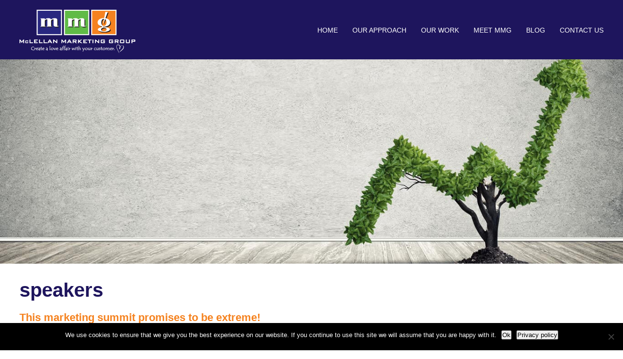

--- FILE ---
content_type: text/html; charset=UTF-8
request_url: https://www.mclellanmarketing.com/tag/speakers
body_size: 8869
content:
<!DOCTYPE html>
<!--[if IE 7]>
<html class="ie ie7" lang="en-US" xmlns:fb="https://www.facebook.com/2008/fbml" xmlns:addthis="https://www.addthis.com/help/api-spec" >
<![endif]-->
<!--[if IE 8]>
<html class="ie ie8" lang="en-US" xmlns:fb="https://www.facebook.com/2008/fbml" xmlns:addthis="https://www.addthis.com/help/api-spec" >
<![endif]-->
<!--[if !(IE 7) | !(IE 8)  ]><!-->
<html lang="en-US" xmlns:fb="https://www.facebook.com/2008/fbml" xmlns:addthis="https://www.addthis.com/help/api-spec" >
<!--<![endif]-->
<head>
<meta charset="UTF-8" />
<meta name="viewport" content="width=device-width, initial-scale=1">
<title>speakers Archives - McLellan Marketing Group</title>
<link rel="profile" href="http://gmpg.org/xfn/11" />
<link rel="stylesheet" href="https://www.mclellanmarketing.com/wp-content/themes/mclellan/style.css?1675373897" type="text/css" />
<!--[if lt IE 9]>
<script src="http://html5shim.googlecode.com/svn/trunk/html5.js"></script>
<![endif]-->

<link rel="apple-touch-icon" sizes="180x180" href="https://www.mclellanmarketing.com/wp-content/themes/mclellan/assets/favicon/apple-touch-icon.png">
<link rel="icon" type="image/png" sizes="32x32" href="https://www.mclellanmarketing.com/wp-content/themes/mclellan/assets/favicon/favicon-32x32.png">
<link rel="icon" type="image/png" sizes="16x16" href="https://www.mclellanmarketing.com/wp-content/themes/mclellan/assets/favicon/favicon-16x16.png">
<link rel="manifest" href="https://www.mclellanmarketing.com/wp-content/themes/mclellan/assets/favicon/manifest.json">
<link rel="mask-icon" href="https://www.mclellanmarketing.com/wp-content/themes/mclellan/assets/favicon/safari-pinned-tab.svg" color="#5bbad5">
<link rel="shortcut icon" href="https://www.mclellanmarketing.com/wp-content/themes/mclellan/assets/favicon/favicon.ico">
<meta name="msapplication-config" content="https://www.mclellanmarketing.com/wp-content/themes/mclellan/assets/favicon/browserconfig.xml">
<meta name="theme-color" content="#ffffff">

<meta name='robots' content='index, follow, max-image-preview:large, max-snippet:-1, max-video-preview:-1' />
	<style>img:is([sizes="auto" i], [sizes^="auto," i]) { contain-intrinsic-size: 3000px 1500px }</style>
	
	<!-- This site is optimized with the Yoast SEO plugin v26.8 - https://yoast.com/product/yoast-seo-wordpress/ -->
	<link rel="canonical" href="https://www.mclellanmarketing.com/tag/speakers" />
	<meta property="og:locale" content="en_US" />
	<meta property="og:type" content="article" />
	<meta property="og:title" content="speakers Archives - McLellan Marketing Group" />
	<meta property="og:url" content="https://www.mclellanmarketing.com/tag/speakers" />
	<meta property="og:site_name" content="McLellan Marketing Group" />
	<meta name="twitter:card" content="summary_large_image" />
	<script type="application/ld+json" class="yoast-schema-graph">{"@context":"https://schema.org","@graph":[{"@type":"CollectionPage","@id":"https://www.mclellanmarketing.com/tag/speakers","url":"https://www.mclellanmarketing.com/tag/speakers","name":"speakers Archives - McLellan Marketing Group","isPartOf":{"@id":"https://www.mclellanmarketing.com/#website"},"breadcrumb":{"@id":"https://www.mclellanmarketing.com/tag/speakers#breadcrumb"},"inLanguage":"en-US"},{"@type":"BreadcrumbList","@id":"https://www.mclellanmarketing.com/tag/speakers#breadcrumb","itemListElement":[{"@type":"ListItem","position":1,"name":"Home","item":"https://www.mclellanmarketing.com/"},{"@type":"ListItem","position":2,"name":"speakers"}]},{"@type":"WebSite","@id":"https://www.mclellanmarketing.com/#website","url":"https://www.mclellanmarketing.com/","name":"McLellan Marketing Group","description":"","potentialAction":[{"@type":"SearchAction","target":{"@type":"EntryPoint","urlTemplate":"https://www.mclellanmarketing.com/?s={search_term_string}"},"query-input":{"@type":"PropertyValueSpecification","valueRequired":true,"valueName":"search_term_string"}}],"inLanguage":"en-US"}]}</script>
	<!-- / Yoast SEO plugin. -->


<link rel='dns-prefetch' href='//s7.addthis.com' />

<link rel="alternate" type="application/rss+xml" title="McLellan Marketing Group &raquo; Feed" href="https://www.mclellanmarketing.com/feed" />
<link rel="alternate" type="application/rss+xml" title="McLellan Marketing Group &raquo; Comments Feed" href="https://www.mclellanmarketing.com/comments/feed" />
<link rel="alternate" type="application/rss+xml" title="McLellan Marketing Group &raquo; speakers Tag Feed" href="https://www.mclellanmarketing.com/tag/speakers/feed" />
		<!-- This site uses the Google Analytics by MonsterInsights plugin v9.11.1 - Using Analytics tracking - https://www.monsterinsights.com/ -->
		<!-- Note: MonsterInsights is not currently configured on this site. The site owner needs to authenticate with Google Analytics in the MonsterInsights settings panel. -->
					<!-- No tracking code set -->
				<!-- / Google Analytics by MonsterInsights -->
		<style id='wp-emoji-styles-inline-css' type='text/css'>

	img.wp-smiley, img.emoji {
		display: inline !important;
		border: none !important;
		box-shadow: none !important;
		height: 1em !important;
		width: 1em !important;
		margin: 0 0.07em !important;
		vertical-align: -0.1em !important;
		background: none !important;
		padding: 0 !important;
	}
</style>
<link rel='stylesheet' id='wp-block-library-css' href='https://www.mclellanmarketing.com/wp-includes/css/dist/block-library/style.min.css?ver=6.8.3' type='text/css' media='all' />
<style id='classic-theme-styles-inline-css' type='text/css'>
/*! This file is auto-generated */
.wp-block-button__link{color:#fff;background-color:#32373c;border-radius:9999px;box-shadow:none;text-decoration:none;padding:calc(.667em + 2px) calc(1.333em + 2px);font-size:1.125em}.wp-block-file__button{background:#32373c;color:#fff;text-decoration:none}
</style>
<style id='global-styles-inline-css' type='text/css'>
:root{--wp--preset--aspect-ratio--square: 1;--wp--preset--aspect-ratio--4-3: 4/3;--wp--preset--aspect-ratio--3-4: 3/4;--wp--preset--aspect-ratio--3-2: 3/2;--wp--preset--aspect-ratio--2-3: 2/3;--wp--preset--aspect-ratio--16-9: 16/9;--wp--preset--aspect-ratio--9-16: 9/16;--wp--preset--color--black: #000000;--wp--preset--color--cyan-bluish-gray: #abb8c3;--wp--preset--color--white: #ffffff;--wp--preset--color--pale-pink: #f78da7;--wp--preset--color--vivid-red: #cf2e2e;--wp--preset--color--luminous-vivid-orange: #ff6900;--wp--preset--color--luminous-vivid-amber: #fcb900;--wp--preset--color--light-green-cyan: #7bdcb5;--wp--preset--color--vivid-green-cyan: #00d084;--wp--preset--color--pale-cyan-blue: #8ed1fc;--wp--preset--color--vivid-cyan-blue: #0693e3;--wp--preset--color--vivid-purple: #9b51e0;--wp--preset--gradient--vivid-cyan-blue-to-vivid-purple: linear-gradient(135deg,rgba(6,147,227,1) 0%,rgb(155,81,224) 100%);--wp--preset--gradient--light-green-cyan-to-vivid-green-cyan: linear-gradient(135deg,rgb(122,220,180) 0%,rgb(0,208,130) 100%);--wp--preset--gradient--luminous-vivid-amber-to-luminous-vivid-orange: linear-gradient(135deg,rgba(252,185,0,1) 0%,rgba(255,105,0,1) 100%);--wp--preset--gradient--luminous-vivid-orange-to-vivid-red: linear-gradient(135deg,rgba(255,105,0,1) 0%,rgb(207,46,46) 100%);--wp--preset--gradient--very-light-gray-to-cyan-bluish-gray: linear-gradient(135deg,rgb(238,238,238) 0%,rgb(169,184,195) 100%);--wp--preset--gradient--cool-to-warm-spectrum: linear-gradient(135deg,rgb(74,234,220) 0%,rgb(151,120,209) 20%,rgb(207,42,186) 40%,rgb(238,44,130) 60%,rgb(251,105,98) 80%,rgb(254,248,76) 100%);--wp--preset--gradient--blush-light-purple: linear-gradient(135deg,rgb(255,206,236) 0%,rgb(152,150,240) 100%);--wp--preset--gradient--blush-bordeaux: linear-gradient(135deg,rgb(254,205,165) 0%,rgb(254,45,45) 50%,rgb(107,0,62) 100%);--wp--preset--gradient--luminous-dusk: linear-gradient(135deg,rgb(255,203,112) 0%,rgb(199,81,192) 50%,rgb(65,88,208) 100%);--wp--preset--gradient--pale-ocean: linear-gradient(135deg,rgb(255,245,203) 0%,rgb(182,227,212) 50%,rgb(51,167,181) 100%);--wp--preset--gradient--electric-grass: linear-gradient(135deg,rgb(202,248,128) 0%,rgb(113,206,126) 100%);--wp--preset--gradient--midnight: linear-gradient(135deg,rgb(2,3,129) 0%,rgb(40,116,252) 100%);--wp--preset--font-size--small: 13px;--wp--preset--font-size--medium: 20px;--wp--preset--font-size--large: 36px;--wp--preset--font-size--x-large: 42px;--wp--preset--spacing--20: 0.44rem;--wp--preset--spacing--30: 0.67rem;--wp--preset--spacing--40: 1rem;--wp--preset--spacing--50: 1.5rem;--wp--preset--spacing--60: 2.25rem;--wp--preset--spacing--70: 3.38rem;--wp--preset--spacing--80: 5.06rem;--wp--preset--shadow--natural: 6px 6px 9px rgba(0, 0, 0, 0.2);--wp--preset--shadow--deep: 12px 12px 50px rgba(0, 0, 0, 0.4);--wp--preset--shadow--sharp: 6px 6px 0px rgba(0, 0, 0, 0.2);--wp--preset--shadow--outlined: 6px 6px 0px -3px rgba(255, 255, 255, 1), 6px 6px rgba(0, 0, 0, 1);--wp--preset--shadow--crisp: 6px 6px 0px rgba(0, 0, 0, 1);}:where(.is-layout-flex){gap: 0.5em;}:where(.is-layout-grid){gap: 0.5em;}body .is-layout-flex{display: flex;}.is-layout-flex{flex-wrap: wrap;align-items: center;}.is-layout-flex > :is(*, div){margin: 0;}body .is-layout-grid{display: grid;}.is-layout-grid > :is(*, div){margin: 0;}:where(.wp-block-columns.is-layout-flex){gap: 2em;}:where(.wp-block-columns.is-layout-grid){gap: 2em;}:where(.wp-block-post-template.is-layout-flex){gap: 1.25em;}:where(.wp-block-post-template.is-layout-grid){gap: 1.25em;}.has-black-color{color: var(--wp--preset--color--black) !important;}.has-cyan-bluish-gray-color{color: var(--wp--preset--color--cyan-bluish-gray) !important;}.has-white-color{color: var(--wp--preset--color--white) !important;}.has-pale-pink-color{color: var(--wp--preset--color--pale-pink) !important;}.has-vivid-red-color{color: var(--wp--preset--color--vivid-red) !important;}.has-luminous-vivid-orange-color{color: var(--wp--preset--color--luminous-vivid-orange) !important;}.has-luminous-vivid-amber-color{color: var(--wp--preset--color--luminous-vivid-amber) !important;}.has-light-green-cyan-color{color: var(--wp--preset--color--light-green-cyan) !important;}.has-vivid-green-cyan-color{color: var(--wp--preset--color--vivid-green-cyan) !important;}.has-pale-cyan-blue-color{color: var(--wp--preset--color--pale-cyan-blue) !important;}.has-vivid-cyan-blue-color{color: var(--wp--preset--color--vivid-cyan-blue) !important;}.has-vivid-purple-color{color: var(--wp--preset--color--vivid-purple) !important;}.has-black-background-color{background-color: var(--wp--preset--color--black) !important;}.has-cyan-bluish-gray-background-color{background-color: var(--wp--preset--color--cyan-bluish-gray) !important;}.has-white-background-color{background-color: var(--wp--preset--color--white) !important;}.has-pale-pink-background-color{background-color: var(--wp--preset--color--pale-pink) !important;}.has-vivid-red-background-color{background-color: var(--wp--preset--color--vivid-red) !important;}.has-luminous-vivid-orange-background-color{background-color: var(--wp--preset--color--luminous-vivid-orange) !important;}.has-luminous-vivid-amber-background-color{background-color: var(--wp--preset--color--luminous-vivid-amber) !important;}.has-light-green-cyan-background-color{background-color: var(--wp--preset--color--light-green-cyan) !important;}.has-vivid-green-cyan-background-color{background-color: var(--wp--preset--color--vivid-green-cyan) !important;}.has-pale-cyan-blue-background-color{background-color: var(--wp--preset--color--pale-cyan-blue) !important;}.has-vivid-cyan-blue-background-color{background-color: var(--wp--preset--color--vivid-cyan-blue) !important;}.has-vivid-purple-background-color{background-color: var(--wp--preset--color--vivid-purple) !important;}.has-black-border-color{border-color: var(--wp--preset--color--black) !important;}.has-cyan-bluish-gray-border-color{border-color: var(--wp--preset--color--cyan-bluish-gray) !important;}.has-white-border-color{border-color: var(--wp--preset--color--white) !important;}.has-pale-pink-border-color{border-color: var(--wp--preset--color--pale-pink) !important;}.has-vivid-red-border-color{border-color: var(--wp--preset--color--vivid-red) !important;}.has-luminous-vivid-orange-border-color{border-color: var(--wp--preset--color--luminous-vivid-orange) !important;}.has-luminous-vivid-amber-border-color{border-color: var(--wp--preset--color--luminous-vivid-amber) !important;}.has-light-green-cyan-border-color{border-color: var(--wp--preset--color--light-green-cyan) !important;}.has-vivid-green-cyan-border-color{border-color: var(--wp--preset--color--vivid-green-cyan) !important;}.has-pale-cyan-blue-border-color{border-color: var(--wp--preset--color--pale-cyan-blue) !important;}.has-vivid-cyan-blue-border-color{border-color: var(--wp--preset--color--vivid-cyan-blue) !important;}.has-vivid-purple-border-color{border-color: var(--wp--preset--color--vivid-purple) !important;}.has-vivid-cyan-blue-to-vivid-purple-gradient-background{background: var(--wp--preset--gradient--vivid-cyan-blue-to-vivid-purple) !important;}.has-light-green-cyan-to-vivid-green-cyan-gradient-background{background: var(--wp--preset--gradient--light-green-cyan-to-vivid-green-cyan) !important;}.has-luminous-vivid-amber-to-luminous-vivid-orange-gradient-background{background: var(--wp--preset--gradient--luminous-vivid-amber-to-luminous-vivid-orange) !important;}.has-luminous-vivid-orange-to-vivid-red-gradient-background{background: var(--wp--preset--gradient--luminous-vivid-orange-to-vivid-red) !important;}.has-very-light-gray-to-cyan-bluish-gray-gradient-background{background: var(--wp--preset--gradient--very-light-gray-to-cyan-bluish-gray) !important;}.has-cool-to-warm-spectrum-gradient-background{background: var(--wp--preset--gradient--cool-to-warm-spectrum) !important;}.has-blush-light-purple-gradient-background{background: var(--wp--preset--gradient--blush-light-purple) !important;}.has-blush-bordeaux-gradient-background{background: var(--wp--preset--gradient--blush-bordeaux) !important;}.has-luminous-dusk-gradient-background{background: var(--wp--preset--gradient--luminous-dusk) !important;}.has-pale-ocean-gradient-background{background: var(--wp--preset--gradient--pale-ocean) !important;}.has-electric-grass-gradient-background{background: var(--wp--preset--gradient--electric-grass) !important;}.has-midnight-gradient-background{background: var(--wp--preset--gradient--midnight) !important;}.has-small-font-size{font-size: var(--wp--preset--font-size--small) !important;}.has-medium-font-size{font-size: var(--wp--preset--font-size--medium) !important;}.has-large-font-size{font-size: var(--wp--preset--font-size--large) !important;}.has-x-large-font-size{font-size: var(--wp--preset--font-size--x-large) !important;}
:where(.wp-block-post-template.is-layout-flex){gap: 1.25em;}:where(.wp-block-post-template.is-layout-grid){gap: 1.25em;}
:where(.wp-block-columns.is-layout-flex){gap: 2em;}:where(.wp-block-columns.is-layout-grid){gap: 2em;}
:root :where(.wp-block-pullquote){font-size: 1.5em;line-height: 1.6;}
</style>
<link rel='stylesheet' id='amazonpolly-css' href='https://www.mclellanmarketing.com/wp-content/plugins/amazon-polly/public/css/amazonpolly-public.css?ver=1.0.0' type='text/css' media='all' />
<link rel='stylesheet' id='cookie-notice-front-css' href='https://www.mclellanmarketing.com/wp-content/plugins/cookie-notice/css/front.min.css?ver=2.5.11' type='text/css' media='all' />
<link rel='stylesheet' id='addthis_all_pages-css' href='https://www.mclellanmarketing.com/wp-content/plugins/addthis/frontend/build/addthis_wordpress_public.min.css?ver=6.8.3' type='text/css' media='all' />
<script type="text/javascript" src="https://www.mclellanmarketing.com/wp-includes/js/jquery/jquery.min.js?ver=3.7.1" id="jquery-core-js"></script>
<script type="text/javascript" src="https://www.mclellanmarketing.com/wp-includes/js/jquery/jquery-migrate.min.js?ver=3.4.1" id="jquery-migrate-js"></script>
<script type="text/javascript" src="https://www.mclellanmarketing.com/wp-content/plugins/amazon-polly/public/js/amazonpolly-public.js?ver=1.0.0" id="amazonpolly-js"></script>
<link rel="https://api.w.org/" href="https://www.mclellanmarketing.com/wp-json/" /><link rel="alternate" title="JSON" type="application/json" href="https://www.mclellanmarketing.com/wp-json/wp/v2/tags/691" /><link rel="EditURI" type="application/rsd+xml" title="RSD" href="https://www.mclellanmarketing.com/xmlrpc.php?rsd" />
<meta name="generator" content="WordPress 6.8.3" />
<!-- Stream WordPress user activity plugin v4.1.1 -->
<meta name="generator" content="WP Rocket 3.20.3" data-wpr-features="wpr_desktop" /></head>

<body class="archive tag tag-speakers tag-691 wp-theme-mclellan cookies-not-set">

<div data-rocket-location-hash="dba426017b8f0e3ca6b492a68c3090c0" id="mobile-menu-bar" class="clearfix"><div data-rocket-location-hash="1cd21d4c0c18c5cb5c7b004c5e2029b1" class="menu-mobile-menu-bar-container"><ul id="menu-mobile-menu-bar" class="menu"><li id="menu-item-233" class="home menu-item menu-item-type-post_type menu-item-object-page menu-item-home menu-item-233"><a href="https://www.mclellanmarketing.com/">Home</a></li>
<li id="menu-item-234" class="hamburger menu-item menu-item-type-custom menu-item-object-custom menu-item-234"><a href="#">Menu</a></li>
</ul></div></div>
<div data-rocket-location-hash="98c3314baa29b7d564afca5f2d21f3ce" id="mobile-menu-dropdown" class="clearfix"><div data-rocket-location-hash="4c2c0f92ecbff6ac16afda9f37becef7" class="menu-main-menu-container"><ul id="menu-main-menu" class="menu"><li id="menu-item-202" class="menu-item menu-item-type-post_type menu-item-object-page menu-item-home menu-item-202"><a href="https://www.mclellanmarketing.com/">Home</a></li>
<li id="menu-item-280" class="nolink menu-item menu-item-type-custom menu-item-object-custom menu-item-has-children menu-item-280"><a href="/">Our Approach</a>
<ul class="sub-menu">
	<li id="menu-item-206" class="menu-item menu-item-type-post_type menu-item-object-page menu-item-206"><a href="https://www.mclellanmarketing.com/our-view-of-the-marketing-world">Our view of the marketing world</a></li>
	<li id="menu-item-205" class="menu-item menu-item-type-post_type menu-item-object-page menu-item-205"><a href="https://www.mclellanmarketing.com/our-methodology">Our methodology</a></li>
	<li id="menu-item-204" class="menu-item menu-item-type-post_type menu-item-object-page menu-item-204"><a href="https://www.mclellanmarketing.com/how-we-livework-with-clients">How we live and work with clients</a></li>
</ul>
</li>
<li id="menu-item-279" class="nolink menu-item menu-item-type-custom menu-item-object-custom menu-item-has-children menu-item-279"><a href="/">Our Work</a>
<ul class="sub-menu">
	<li id="menu-item-208" class="menu-item menu-item-type-post_type menu-item-object-page menu-item-208"><a href="https://www.mclellanmarketing.com/branding">Branding</a></li>
	<li id="menu-item-210" class="menu-item menu-item-type-post_type menu-item-object-page menu-item-210"><a href="https://www.mclellanmarketing.com/marketing-strategy">Marketing strategy</a></li>
	<li id="menu-item-211" class="menu-item menu-item-type-post_type menu-item-object-page menu-item-211"><a href="https://www.mclellanmarketing.com/more-leads-and-sales">More leads and sales</a></li>
	<li id="menu-item-209" class="menu-item menu-item-type-post_type menu-item-object-page menu-item-209"><a href="https://www.mclellanmarketing.com/case-studies">Case Studies</a></li>
</ul>
</li>
<li id="menu-item-281" class="nolink menu-item menu-item-type-custom menu-item-object-custom menu-item-has-children menu-item-281"><a href="/">Meet MMG</a>
<ul class="sub-menu">
	<li id="menu-item-213" class="menu-item menu-item-type-post_type menu-item-object-page menu-item-213"><a href="https://www.mclellanmarketing.com/history-awards">History &#038; Awards</a></li>
	<li id="menu-item-214" class="menu-item menu-item-type-post_type menu-item-object-page menu-item-214"><a href="https://www.mclellanmarketing.com/team-culture">Team &#038; Culture</a></li>
</ul>
</li>
<li id="menu-item-6224" class="menu-item menu-item-type-post_type menu-item-object-page current_page_parent menu-item-6224"><a href="https://www.mclellanmarketing.com/blog">Blog</a></li>
<li id="menu-item-216" class="menu-item menu-item-type-post_type menu-item-object-page menu-item-216"><a href="https://www.mclellanmarketing.com/contact-us">Contact Us</a></li>
</ul></div></div>
<div data-rocket-location-hash="0bc65477b103225552bc865964f1c85c" id="search-menu-dropdown" class="clearfix">	<form method="get" class="searchform" action="https://www.mclellanmarketing.com">
		<input type="text" class="search-text" name="s" value="Search" onfocus="if (this.value == 'Search') {this.value = '';}" onblur="if (this.value == '') {this.value = 'Search';}" />
		<input type="submit" class="searchsubmit" value="&nbsp;" />
	</form>
</div>

<div data-rocket-location-hash="51fd1ce110d8fcf98a8a82fec1737b26" id="page-wrap" class="clearfix">

	<header data-rocket-location-hash="069f511c37ee4118505b475c85879332" id="masthead" class="clearfix">
		<div data-rocket-location-hash="95bc5887e1dc74f5a07726c0aafb1540" class="pagewidth clearfix">
			<div id="logo">
				<a href="https://www.mclellanmarketing.com/"><img src="https://www.mclellanmarketing.com/wp-content/uploads/2017/07/logo.png" alt="" /></a>			</div>
			<div id="header-right" class="clearfix">
				<nav id="nav-wrap" class="clearfix">
					<div class="menu-main-menu-container"><ul id="nav" class="menu"><li class="menu-item menu-item-type-post_type menu-item-object-page menu-item-home menu-item-202"><a href="https://www.mclellanmarketing.com/">Home</a></li>
<li class="nolink menu-item menu-item-type-custom menu-item-object-custom menu-item-has-children menu-item-280"><a href="/">Our Approach</a>
<ul class="sub-menu">
	<li class="menu-item menu-item-type-post_type menu-item-object-page menu-item-206"><a href="https://www.mclellanmarketing.com/our-view-of-the-marketing-world">Our view of the marketing world</a></li>
	<li class="menu-item menu-item-type-post_type menu-item-object-page menu-item-205"><a href="https://www.mclellanmarketing.com/our-methodology">Our methodology</a></li>
	<li class="menu-item menu-item-type-post_type menu-item-object-page menu-item-204"><a href="https://www.mclellanmarketing.com/how-we-livework-with-clients">How we live and work with clients</a></li>
</ul>
</li>
<li class="nolink menu-item menu-item-type-custom menu-item-object-custom menu-item-has-children menu-item-279"><a href="/">Our Work</a>
<ul class="sub-menu">
	<li class="menu-item menu-item-type-post_type menu-item-object-page menu-item-208"><a href="https://www.mclellanmarketing.com/branding">Branding</a></li>
	<li class="menu-item menu-item-type-post_type menu-item-object-page menu-item-210"><a href="https://www.mclellanmarketing.com/marketing-strategy">Marketing strategy</a></li>
	<li class="menu-item menu-item-type-post_type menu-item-object-page menu-item-211"><a href="https://www.mclellanmarketing.com/more-leads-and-sales">More leads and sales</a></li>
	<li class="menu-item menu-item-type-post_type menu-item-object-page menu-item-209"><a href="https://www.mclellanmarketing.com/case-studies">Case Studies</a></li>
</ul>
</li>
<li class="nolink menu-item menu-item-type-custom menu-item-object-custom menu-item-has-children menu-item-281"><a href="/">Meet MMG</a>
<ul class="sub-menu">
	<li class="menu-item menu-item-type-post_type menu-item-object-page menu-item-213"><a href="https://www.mclellanmarketing.com/history-awards">History &#038; Awards</a></li>
	<li class="menu-item menu-item-type-post_type menu-item-object-page menu-item-214"><a href="https://www.mclellanmarketing.com/team-culture">Team &#038; Culture</a></li>
</ul>
</li>
<li class="menu-item menu-item-type-post_type menu-item-object-page current_page_parent menu-item-6224"><a href="https://www.mclellanmarketing.com/blog">Blog</a></li>
<li class="menu-item menu-item-type-post_type menu-item-object-page menu-item-216"><a href="https://www.mclellanmarketing.com/contact-us">Contact Us</a></li>
</ul></div>				</nav>
			</div>
		</div>
	</header>

	<div data-rocket-location-hash="6ec1b5fdf8f9cea0f14bc7f8baba6d39" id="heading-image" style="background-image:url(https://www.mclellanmarketing.com/wp-content/uploads/2017/07/slide-1.jpg);"></div>
	<div data-rocket-location-hash="680f3a64d234fd413a9de8eaf0db3214" id="content-wrap" class="clearfix">
		<div data-rocket-location-hash="e7025bd5f7762288e75ac2fd2fe2b6da" class="pagewidth clearfix">
		<div id="primary" class="clearfix">
			<header class="page-header"><h1 class="page-title">speakers</h1>
</header>

				<article id="post-5437" class="post excerpt clearfix">
										<div class="post-content">
						<div class="entry-summary">
							<h3><a href="https://www.mclellanmarketing.com/2014/10/this-marketing-summit-promises-to-be-extreme.html" title="This marketing summit promises to be extreme!" rel="bookmark">This marketing summit promises to be extreme!</a></h3>
                     <p class="date">October 25, 2014</p>
							<div class="at-above-post-arch-page addthis_tool" data-url="https://www.mclellanmarketing.com/2014/10/this-marketing-summit-promises-to-be-extreme.html"></div><p><img decoding="async" class="alignright size-medium wp-image-5438" src="/images/2014/10/Screenshot-2014-10-25-21.52.20-300x69.png" alt="Screenshot 2014-10-25 21.52.20" width="300" height="69" />Are you looking for an edge?  Want to super charge your 4th quarter as you power into 2015?</p>
<p>Maybe this free online event is your ticket.</p>
<p><a href="//wendyweiss.isrefer.com/go/ExtremeMRKT/DMM/​">At the Extreme Small Business Marketing Summit</a>, 6 small business experts will reveal their secrets to get more leads, convert more sales, win more clients, and make more money without driving themselves crazy or spending their last dime.</p>
<p>Now, you can do it too!</p>
<p>In just 6 hours, you’ll revolutionize how you grow your business. Get the business-building tools and strategies you need to boost your results when you register now at no cost for this exciting virtual event.</p>
<p><a href="//wendyweiss.isrefer.com/go/ExtremeMRKT/DMM/​">The Extreme Small Business Marketing Summit</a> starts Monday, November 3rd.  Here&#8217;s the speaking line up:</p>
<ul>
<li><a href="http://themarketingmentors.com/breakthrough/index.html">Adam Urbanski, The Millionaire Marketing Mentor:</a>  His topic is, 3 Step Stealth Marketing System Guaranteed to Attract Clients Like Crazy!</li>
<li><a href="http://danhollings.com">Dan Hollings, the marketing consultant behind the success of ‘The Secret:&#8221;</a> His topic is Zero Cost Marketing Secrets.</li>
<li><a href="https://www.linkedin.com/in/erikluhrs">Erik Luhrs, the Bruce Lee of Sales:</a> His topic is, The 3 Steps to Create Lead Generation Messages Prospects Actually Open AND Respond to</li>
<li><a href="http://decisiveminds.com">Michele Scism of Decisive Minds:</a> Her topic is, Social Media: Quit Wasting Time &amp; Start Making Money.</li>
<li><a href="http://www.dancing-elephants.com">Laura Posey of Dancing Elephants:</a> Her topic is, The Extreme Value Proposition Makeover</li>
<li><a href="http://www.coldcallingresults.com">Wendy Weiss, The Queen of Cold Calling&#x2122;:</a> Her topic, Win Better, Higher Paying Clients Now!</li>
</ul>
<p>Even if only one or two of the topics appeal to you &#8212; the price is definitely right.  Check it out and let me know what you learned!</p>
<!-- AddThis Advanced Settings above via filter on the_content --><!-- AddThis Advanced Settings below via filter on the_content --><!-- AddThis Advanced Settings generic via filter on the_content --><!-- AddThis Share Buttons above via filter on the_content --><!-- AddThis Share Buttons below via filter on the_content --><div class="at-below-post-arch-page addthis_tool" data-url="https://www.mclellanmarketing.com/2014/10/this-marketing-summit-promises-to-be-extreme.html"></div><!-- AddThis Share Buttons generic via filter on the_content -->							<a class="more" href="https://www.mclellanmarketing.com/2014/10/this-marketing-summit-promises-to-be-extreme.html">More</a>
						</div>
					</div>
				</article><div class="paging clearfix"></div>		</div>


		</div>	</div><!-- #content-wrap -->

</div><!-- #pagewrap -->

<footer data-rocket-location-hash="0520e402e2e5207964e9f5c2b6f1e37e" id="footer" class="clearfix">
	<div data-rocket-location-hash="84ad34b91e9f46605581734be1073806" class="pagewidth clearfix">
      <div data-rocket-location-hash="b1a81d578e7bd95821cb267b329d2911" class="clearfix">
   		<div class="footer-left clearfix">
   			<div class="menu-footer-menu-container"><ul id="footer-nav" class="menu"><li id="menu-item-283" class="nolink menu-item menu-item-type-custom menu-item-object-custom menu-item-has-children menu-item-283"><a href="/">Our Approach</a>
<ul class="sub-menu">
	<li id="menu-item-189" class="menu-item menu-item-type-post_type menu-item-object-page menu-item-189"><a href="https://www.mclellanmarketing.com/how-we-livework-with-clients">How we live and work with clients</a></li>
	<li id="menu-item-190" class="menu-item menu-item-type-post_type menu-item-object-page menu-item-190"><a href="https://www.mclellanmarketing.com/our-methodology">Our methodology</a></li>
	<li id="menu-item-191" class="menu-item menu-item-type-post_type menu-item-object-page menu-item-191"><a href="https://www.mclellanmarketing.com/our-view-of-the-marketing-world">Our view of the marketing world</a></li>
</ul>
</li>
<li id="menu-item-282" class="nolink menu-item menu-item-type-custom menu-item-object-custom menu-item-has-children menu-item-282"><a href="/">Our Work</a>
<ul class="sub-menu">
	<li id="menu-item-193" class="menu-item menu-item-type-post_type menu-item-object-page menu-item-193"><a href="https://www.mclellanmarketing.com/branding">Branding</a></li>
	<li id="menu-item-195" class="menu-item menu-item-type-post_type menu-item-object-page menu-item-195"><a href="https://www.mclellanmarketing.com/marketing-strategy">Marketing strategy</a></li>
	<li id="menu-item-196" class="menu-item menu-item-type-post_type menu-item-object-page menu-item-196"><a href="https://www.mclellanmarketing.com/more-leads-and-sales">More leads and sales</a></li>
	<li id="menu-item-194" class="menu-item menu-item-type-post_type menu-item-object-page menu-item-194"><a href="https://www.mclellanmarketing.com/case-studies">Case Studies</a></li>
</ul>
</li>
<li id="menu-item-284" class="nolink menu-item menu-item-type-custom menu-item-object-custom menu-item-has-children menu-item-284"><a href="/">Meet MMG</a>
<ul class="sub-menu">
	<li id="menu-item-199" class="menu-item menu-item-type-post_type menu-item-object-page menu-item-199"><a href="https://www.mclellanmarketing.com/team-culture">Team &#038; Culture</a></li>
	<li id="menu-item-198" class="menu-item menu-item-type-post_type menu-item-object-page menu-item-198"><a href="https://www.mclellanmarketing.com/history-awards">History &#038; Awards</a></li>
</ul>
</li>
<li id="menu-item-6519" class="menu-item menu-item-type-post_type menu-item-object-page current_page_parent menu-item-6519"><a href="https://www.mclellanmarketing.com/blog">Blog</a></li>
<li id="menu-item-201" class="menu-item menu-item-type-post_type menu-item-object-page menu-item-201"><a href="https://www.mclellanmarketing.com/contact-us">Contact Us</a></li>
</ul></div>   		</div>
   		<div class="footer-right clearfix">
   			<p><strong>McLellan Marketing Group<br />
</strong>820 S. Monaco Parkway #417<br />
Building 4-B<br />
Denver, CO 80224-1569<br />
<a href="tel:7747243629">774-7AGENCY (774-724-3629)</a></p>
<ul class="social-icons clearfix"><li><a href="https://www.facebook.com/McLellanMarketing/" target="_blank" rel="noopener"><img src="https://www.mclellanmarketing.com/wp-content/uploads/2017/07/facebook.png" alt="" /></a></li><li><a href="https://twitter.com/DrewMcLellan" target="_blank" rel="noopener"><img src="https://www.mclellanmarketing.com/wp-content/uploads/2017/07/twitter.png" alt="" /></a></li><li><a href="https://www.linkedin.com/in/drewmclellan/" target="_blank" rel="noopener"><img src="https://www.mclellanmarketing.com/wp-content/uploads/2017/07/linkedin.png" alt="" /></a></li></ul>
   		</div>
   	</div>
      <div data-rocket-location-hash="939f9987d47be5c1d60af44bef238ab4" id="copyright" class="clearfix">
         <div class="copy-left">
            Copyright © 2026 McLellan Marketing Group. All rights reserved.         </div>
         <div class="copy-right">
            <div class="menu-copyright-menu-container"><ul id="menu-copyright-menu" class="menu"><li id="menu-item-290" class="menu-item menu-item-type-post_type menu-item-object-page menu-item-290"><a href="https://www.mclellanmarketing.com/privacy-policy">Privacy Policy</a></li>
</ul></div>         </div>
      </div>
   </div>
</footer>

<script type="speculationrules">
{"prefetch":[{"source":"document","where":{"and":[{"href_matches":"\/*"},{"not":{"href_matches":["\/wp-*.php","\/wp-admin\/*","\/wp-content\/uploads\/*","\/wp-content\/*","\/wp-content\/plugins\/*","\/wp-content\/themes\/mclellan\/*","\/*\\?(.+)"]}},{"not":{"selector_matches":"a[rel~=\"nofollow\"]"}},{"not":{"selector_matches":".no-prefetch, .no-prefetch a"}}]},"eagerness":"conservative"}]}
</script>
<script data-cfasync="false" type="text/javascript">if (window.addthis_product === undefined) { window.addthis_product = "wpp"; } if (window.wp_product_version === undefined) { window.wp_product_version = "wpp-6.2.7"; } if (window.addthis_share === undefined) { window.addthis_share = {}; } if (window.addthis_config === undefined) { window.addthis_config = {"data_track_clickback":true,"data_ga_property":"UA-44016226-1","data_ga_social":true,"ui_atversion":"300"}; } if (window.addthis_plugin_info === undefined) { window.addthis_plugin_info = {"info_status":"enabled","cms_name":"WordPress","plugin_name":"Share Buttons by AddThis","plugin_version":"6.2.7","plugin_mode":"AddThis","anonymous_profile_id":"wp-0b60617fe87049aea24129232b7b1202","page_info":{"template":"archives","post_type":""},"sharing_enabled_on_post_via_metabox":false}; } 
                    (function() {
                      var first_load_interval_id = setInterval(function () {
                        if (typeof window.addthis !== 'undefined') {
                          window.clearInterval(first_load_interval_id);
                          if (typeof window.addthis_layers !== 'undefined' && Object.getOwnPropertyNames(window.addthis_layers).length > 0) {
                            window.addthis.layers(window.addthis_layers);
                          }
                          if (Array.isArray(window.addthis_layers_tools)) {
                            for (i = 0; i < window.addthis_layers_tools.length; i++) {
                              window.addthis.layers(window.addthis_layers_tools[i]);
                            }
                          }
                        }
                     },1000)
                    }());
                </script><script type="text/javascript" id="cookie-notice-front-js-before">
/* <![CDATA[ */
var cnArgs = {"ajaxUrl":"https:\/\/www.mclellanmarketing.com\/wp-admin\/admin-ajax.php","nonce":"79e27ce432","hideEffect":"fade","position":"bottom","onScroll":false,"onScrollOffset":100,"onClick":false,"cookieName":"cookie_notice_accepted","cookieTime":31536000,"cookieTimeRejected":2592000,"globalCookie":false,"redirection":false,"cache":true,"revokeCookies":false,"revokeCookiesOpt":"automatic"};
/* ]]> */
</script>
<script type="text/javascript" src="https://www.mclellanmarketing.com/wp-content/plugins/cookie-notice/js/front.min.js?ver=2.5.11" id="cookie-notice-front-js"></script>
<script type="text/javascript" src="https://www.mclellanmarketing.com/wp-content/themes/mclellan/assets/js/site.js?1503537652&amp;ver=1.0" id="p14-global-js-js"></script>
<script type="text/javascript" src="https://s7.addthis.com/js/300/addthis_widget.js?ver=6.8.3#pubid=ra-5a6f4e86cad8b232" id="addthis_widget-js"></script>

		<!-- Cookie Notice plugin v2.5.11 by Hu-manity.co https://hu-manity.co/ -->
		<div data-rocket-location-hash="3aa853e9dce5441f2e66b68d6f81dca6" id="cookie-notice" role="dialog" class="cookie-notice-hidden cookie-revoke-hidden cn-position-bottom" aria-label="Cookie Notice" style="background-color: rgba(0,0,0,1);"><div data-rocket-location-hash="23c7272bac2734e1be88305ba00ba789" class="cookie-notice-container" style="color: #fff"><span id="cn-notice-text" class="cn-text-container">We use cookies to ensure that we give you the best experience on our website. If you continue to use this site we will assume that you are happy with it.</span><span id="cn-notice-buttons" class="cn-buttons-container"><button id="cn-accept-cookie" data-cookie-set="accept" class="cn-set-cookie cn-button cn-button-custom button" aria-label="Ok">Ok</button><button data-link-url="https://www.mclellanmarketing.com/privacy-policy" data-link-target="_blank" id="cn-more-info" class="cn-more-info cn-button cn-button-custom button" aria-label="Privacy policy">Privacy policy</button></span><button type="button" id="cn-close-notice" data-cookie-set="accept" class="cn-close-icon" aria-label="No"></button></div>
			
		</div>
		<!-- / Cookie Notice plugin -->
<script>var rocket_beacon_data = {"ajax_url":"https:\/\/www.mclellanmarketing.com\/wp-admin\/admin-ajax.php","nonce":"a42308e383","url":"https:\/\/www.mclellanmarketing.com\/tag\/speakers","is_mobile":false,"width_threshold":1600,"height_threshold":700,"delay":500,"debug":null,"status":{"atf":true,"lrc":true,"preconnect_external_domain":true},"elements":"img, video, picture, p, main, div, li, svg, section, header, span","lrc_threshold":1800,"preconnect_external_domain_elements":["link","script","iframe"],"preconnect_external_domain_exclusions":["static.cloudflareinsights.com","rel=\"profile\"","rel=\"preconnect\"","rel=\"dns-prefetch\"","rel=\"icon\""]}</script><script data-name="wpr-wpr-beacon" src='https://www.mclellanmarketing.com/wp-content/plugins/wp-rocket/assets/js/wpr-beacon.min.js' async></script></body>
</html>
<!-- This website is like a Rocket, isn't it? Performance optimized by WP Rocket. Learn more: https://wp-rocket.me -->